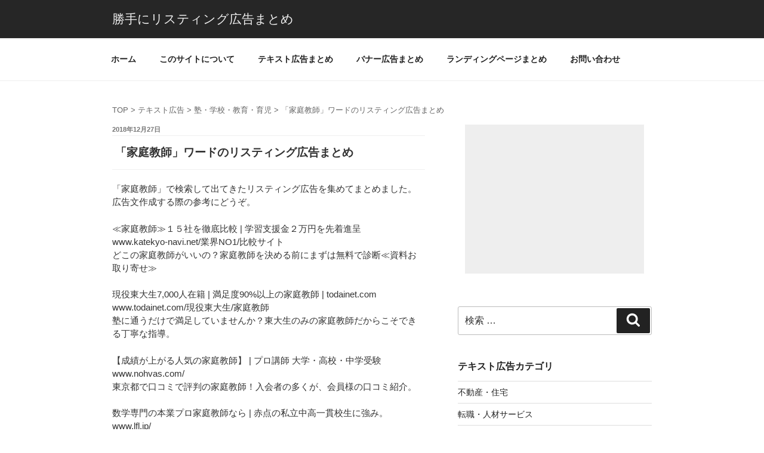

--- FILE ---
content_type: text/html; charset=utf-8
request_url: https://www.google.com/recaptcha/api2/aframe
body_size: 183
content:
<!DOCTYPE HTML><html><head><meta http-equiv="content-type" content="text/html; charset=UTF-8"></head><body><script nonce="9OHC3Pz_ypyubXn97QID8g">/** Anti-fraud and anti-abuse applications only. See google.com/recaptcha */ try{var clients={'sodar':'https://pagead2.googlesyndication.com/pagead/sodar?'};window.addEventListener("message",function(a){try{if(a.source===window.parent){var b=JSON.parse(a.data);var c=clients[b['id']];if(c){var d=document.createElement('img');d.src=c+b['params']+'&rc='+(localStorage.getItem("rc::a")?sessionStorage.getItem("rc::b"):"");window.document.body.appendChild(d);sessionStorage.setItem("rc::e",parseInt(sessionStorage.getItem("rc::e")||0)+1);localStorage.setItem("rc::h",'1769000774293');}}}catch(b){}});window.parent.postMessage("_grecaptcha_ready", "*");}catch(b){}</script></body></html>

--- FILE ---
content_type: text/css
request_url: https://ppc-matome.com/wp-content/themes/custom/style.css?ver=5.5.17
body_size: 1226
content:
/*
Theme Name: custom
Template: twentyseventeen
Theme URI: https://wordpress.org/themes/twentyseventeen/
*/


/* �f�o�C�X�ʕ\�� */

@media(min-width:1000px){

}

@media(min-width:600px){

/*�L����\��*/
.sp_ad{ display:none;}
.sp_ad_content_bottom{text-align:center;width:100%;}

/*�T�C�g�^�C�g��*/
.site-title{
font-size: 1.3rem;
}
.site-title a{
font-weight:normal;
}

/*�Œ�E�L���^�C�g��*/
body.page:not(.twentyseventeen-front-page) .entry-title,
.single-post .entry-title,
h3{
font-size: 1.2rem;
font-weight: bold;
border-top: 1px solid #efefef;
border-bottom: 1px solid #efefef;
padding: 15px 5px;
}

/*�Œ�E�L�������T�C�Y*/
.entry-content{
font-size:15px;
}

/*LP�摜���X�g*/
.lp_list ul li p{
 font-size:15px;
 margin:10px 0px;
}
.lp_list ul li p span.small{
 font-size:14px;
}

/*�o�i�[�L�����X�g �T�C�Y*/
.dsp_list ul li img{
 width:200px;
}
/*�o�i�[�L��w768�Ή�*/
.dsp_list ul li.img_wy img{
 width:420px;
}
/*�o�i�[�L�����X�g*/
.dsp_list ul li{
 list-style:none;
 float:left;
 margin:15px 10px;
 text-align:center;
}

}

@media(max-width:599px){

/*�L���\��*/
.sp_ad{ width:100%;height:100px;text-align:center;}
.sp_ad_content_bottom{display:none;}

/*�T�C�g�^�C�g��*/
.site-title{
font-size: 1rem;
}
.site-title a{
font-weight:normal;
}

/*�Œ�E�L���^�C�g��*/
body.page:not(.twentyseventeen-front-page) .entry-title,
.single-post .entry-title,
h3{
font-size: 1rem;
font-weight: bold;
border-top: 1px solid #efefef;
border-bottom: 1px solid #efefef;
padding: 15px 5px;
}

/*�Œ�E�L�������T�C�Y*/
.entry-content{
font-size:14px;
}

/*LP�摜���X�g �T�C�Y*/
.lp_list ul li img{
 width:140px;
}
/*LP�摜���X�g*/
.lp_list ul li p{
 font-size:13px;
}
.lp_list ul li p span.small{
 font-size:11px;
}

/*�o�i�[�L�����X�g �T�C�Y*/
.dsp_list ul li img{
 width:140px;
}
/*�o�i�[�L��w768�Ή�*/
.dsp_list ul li.img_wy img{
 width:290px;
}
/*�o�i�[�L�����X�g*/
.dsp_list ul li{
 list-style:none;
 float:left;
 margin:10px 5px;
 text-align:center;
}


/*���e�� �y�[�W�l�[�V����*/
.post-navigation{
font-size:14px;
}
/*�₢���� ���M�{�^��*/
.wpcf7-submit{
 width:100%;
}

}


/* ���� */

/*TOP�摜*/
.topimg{
margin-bottom:25px;
}
.topimg img{
width:100%;
}

.site-branding{
padding: 1.2em 0;
background:#262626;
}

/*�T�C�h���j���[�^�C�g��*/
h2.widget-title{
font-size:16px;
margin-bottom: 0.8em;
}

/*�Œ�^�C�g��*/
.page.page-one-column .entry-header{
margin: 0px;
}

/*�g�b�v�^�C�g�� �㕔��*/
.entry-title:not(:first-child){
padding-top:15px;
}

/*���j���[�ƃ^�C�g���� ��*/
.site-content {
padding: 1.5em 0 0;
}

/*�p������*/
.breadcrumbs{
font-size:13px;
margin: 15px 0px;
color:#666666;
}
.breadcrumbs span{
color:#666666;
}


/*���e���J�e�S���� �y�[�W�l�[�V����*/
.entry-footer {
border-top:none;
border-bottom:none;
margin-top: 1.5em;
padding: 1em 1.5em;
background: #efefef;
}
.entry-footer .cat-links{
font-size: 1rem;
}
.post-navigation{
font-weight:normal;
}


/*���e�� ��\��*/
.single .byline{
display:none;
}

/*���ڃ����N*/
.list_menu{
 margin:10px 0px;
}
.list_menu_title{
 font-weight:bold;
 padding:20px 5px 5px;
 margin:5px;
 font-size:15px;
}
.list_menu ul li{
 list-style:none;
 float:left;
 margin:5px;
 padding:5px 10px;
 background:#efefef;
 font-size:15px;
}

/*�ŐV�ǉ�*/
.new_btn{
 margin:10px 0px;
}
.new_btn ul li{
 list-style:none;
 float:right;
 margin:5px;
 padding:7px 14px;
 background:#efefef;
 font-size:15px;
 border:1px solid #dcdcdc;
 border-radius: 5px;
}

/*LP�摜���X�g*/
.lp_list ul li{
 list-style:none;
 float:left;
 margin:10px 5px;
 text-align:center;
}


/*�₢���� ���M�{�^��*/
.wpcf7-submit{
 margin-top:15px;
}
div.wpcf7-response-output,
div.wpcf7-validation-errors,
div.wpcf7-acceptance-missing,
div.wpcf7-mail-sent-ok{
 border:none;
}

/*sns�{�^��*/
.snsbtn li{
 list-style:none;
 float:left;
 margin-right:5px;
}
.snsbtn div{
 list-style:none;
 float:left;
 margin-right:5px;
}

/*�T�C�h�������m�X�y�[�X*/
.side_info{
 margin:0 auto;
 width:300px;
 padding:10px;
 border:3px solid #c0c0c0;
}
.side_info p{
  text-align:center;
  margin:10px;
}
.side_info p a{
  background:#efefef;
  padding:5px 10px;
}




--- FILE ---
content_type: text/plain
request_url: https://www.google-analytics.com/j/collect?v=1&_v=j102&a=1784478124&t=pageview&_s=1&dl=https%3A%2F%2Fppc-matome.com%2Ftext%2Feducation%2Fkateikyoushi%2F&ul=en-us%40posix&dt=%E3%80%8C%E5%AE%B6%E5%BA%AD%E6%95%99%E5%B8%AB%E3%80%8D%E3%83%AF%E3%83%BC%E3%83%89%E3%81%AE%E3%83%AA%E3%82%B9%E3%83%86%E3%82%A3%E3%83%B3%E3%82%B0%E5%BA%83%E5%91%8A%E3%81%BE%E3%81%A8%E3%82%81%20%7C%20%E5%8B%9D%E6%89%8B%E3%81%AB%E3%83%AA%E3%82%B9%E3%83%86%E3%82%A3%E3%83%B3%E3%82%B0%E5%BA%83%E5%91%8A%E3%81%BE%E3%81%A8%E3%82%81&sr=1280x720&vp=1280x720&_u=aGBAgEAjAAAAACAAI~&jid=1868065296&gjid=1305145854&cid=913803097.1769000773&tid=UA-117181692-1&_gid=174989557.1769000773&_slc=1&gtm=45He61g1n81PHC4B4Xza200&gcd=13l3l3l3l1l1&dma=0&tag_exp=102015666~103116026~103200004~104527906~104528501~104684208~104684211~105391253~115495939~115938466~115938468~117025847~117041587&z=1722119207
body_size: -450
content:
2,cG-JKQYFV2W3Z